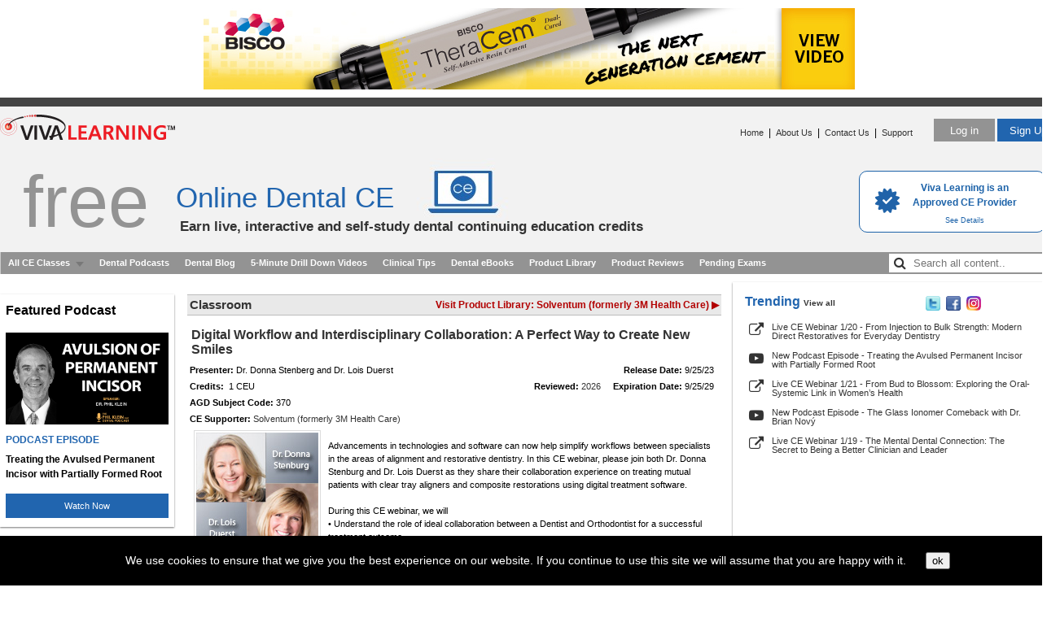

--- FILE ---
content_type: text/html
request_url: https://www.vivalearning.com/ajaxAdImpressions.asp
body_size: 205
content:
{"datetimeUtc": "1\u002F17\u002F2026 1:27:14 PM","status": true,"error": "Processed Records: 15"}